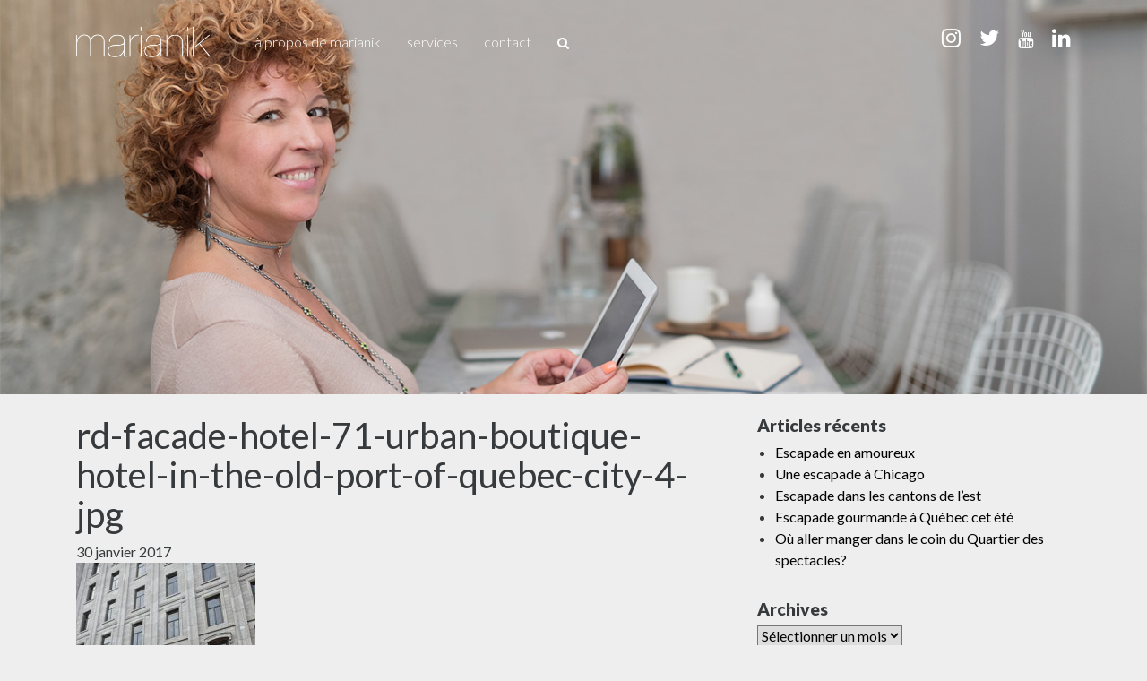

--- FILE ---
content_type: text/html; charset=UTF-8
request_url: http://marianik.com/2016/06/connaissez-vous-lhotel-71-a-quebec-2/rd-facade-hotel-71-urban-boutique-hotel-in-the-old-port-of-quebec-city-4-jpg/
body_size: 8566
content:

<!doctype html>
<html lang="fr-FR" xmlns:fb="https://www.facebook.com/2008/fbml" xmlns:addthis="https://www.addthis.com/help/api-spec" >
  <head>
  <meta charset="utf-8">
  <meta http-equiv="x-ua-compatible" content="ie=edge">
  <meta name="viewport" content="width=device-width, initial-scale=1">
  <script src="https://use.fontawesome.com/a946eca65d.js"></script>
  <meta name='robots' content='index, follow, max-image-preview:large, max-snippet:-1, max-video-preview:-1' />

	<!-- This site is optimized with the Yoast SEO plugin v19.7.1 - https://yoast.com/wordpress/plugins/seo/ -->
	<title>rd-facade-hotel-71-urban-boutique-hotel-in-the-old-port-of-quebec-city-4-jpg | Marianik</title>
	<link rel="canonical" href="http://marianik.com/wp-content/uploads/2016/06/rd-faccca7ade-hotel-71-urban-boutique-hotel-in-the-old-port-of-quebec-city-4-jpg.jpeg" />
	<meta property="og:locale" content="fr_FR" />
	<meta property="og:type" content="article" />
	<meta property="og:title" content="rd-facade-hotel-71-urban-boutique-hotel-in-the-old-port-of-quebec-city-4-jpg | Marianik" />
	<meta property="og:url" content="http://marianik.com/wp-content/uploads/2016/06/rd-faccca7ade-hotel-71-urban-boutique-hotel-in-the-old-port-of-quebec-city-4-jpg.jpeg" />
	<meta property="og:site_name" content="Marianik" />
	<meta property="og:image" content="http://marianik.com/wp-content/uploads/2016/06/rd-faccca7ade-hotel-71-urban-boutique-hotel-in-the-old-port-of-quebec-city-4-jpg.jpeg" />
	<meta property="og:image:width" content="512" />
	<meta property="og:image:height" content="768" />
	<meta property="og:image:type" content="image/jpeg" />
	<meta name="twitter:card" content="summary" />
	<script type="application/ld+json" class="yoast-schema-graph">{"@context":"https://schema.org","@graph":[{"@type":"WebPage","@id":"http://marianik.com/wp-content/uploads/2016/06/rd-faccca7ade-hotel-71-urban-boutique-hotel-in-the-old-port-of-quebec-city-4-jpg.jpeg","url":"http://marianik.com/wp-content/uploads/2016/06/rd-faccca7ade-hotel-71-urban-boutique-hotel-in-the-old-port-of-quebec-city-4-jpg.jpeg","name":"rd-facade-hotel-71-urban-boutique-hotel-in-the-old-port-of-quebec-city-4-jpg | Marianik","isPartOf":{"@id":"https://marianik.com/#website"},"primaryImageOfPage":{"@id":"http://marianik.com/wp-content/uploads/2016/06/rd-faccca7ade-hotel-71-urban-boutique-hotel-in-the-old-port-of-quebec-city-4-jpg.jpeg#primaryimage"},"image":{"@id":"http://marianik.com/wp-content/uploads/2016/06/rd-faccca7ade-hotel-71-urban-boutique-hotel-in-the-old-port-of-quebec-city-4-jpg.jpeg#primaryimage"},"thumbnailUrl":"http://marianik.com/wp-content/uploads/2016/06/rd-faccca7ade-hotel-71-urban-boutique-hotel-in-the-old-port-of-quebec-city-4-jpg.jpeg","datePublished":"2017-01-31T01:31:43+00:00","dateModified":"2017-01-31T01:31:43+00:00","breadcrumb":{"@id":"http://marianik.com/wp-content/uploads/2016/06/rd-faccca7ade-hotel-71-urban-boutique-hotel-in-the-old-port-of-quebec-city-4-jpg.jpeg#breadcrumb"},"inLanguage":"fr-FR","potentialAction":[{"@type":"ReadAction","target":["http://marianik.com/wp-content/uploads/2016/06/rd-faccca7ade-hotel-71-urban-boutique-hotel-in-the-old-port-of-quebec-city-4-jpg.jpeg"]}]},{"@type":"ImageObject","inLanguage":"fr-FR","@id":"http://marianik.com/wp-content/uploads/2016/06/rd-faccca7ade-hotel-71-urban-boutique-hotel-in-the-old-port-of-quebec-city-4-jpg.jpeg#primaryimage","url":"http://marianik.com/wp-content/uploads/2016/06/rd-faccca7ade-hotel-71-urban-boutique-hotel-in-the-old-port-of-quebec-city-4-jpg.jpeg","contentUrl":"http://marianik.com/wp-content/uploads/2016/06/rd-faccca7ade-hotel-71-urban-boutique-hotel-in-the-old-port-of-quebec-city-4-jpg.jpeg","width":512,"height":768},{"@type":"BreadcrumbList","@id":"http://marianik.com/wp-content/uploads/2016/06/rd-faccca7ade-hotel-71-urban-boutique-hotel-in-the-old-port-of-quebec-city-4-jpg.jpeg#breadcrumb","itemListElement":[{"@type":"ListItem","position":1,"name":"Accueil","item":"https://marianik.com/"},{"@type":"ListItem","position":2,"name":"Connaissez-vous l&rsquo;Hotel 71 à Québec?","item":"http://marianik.com/2016/06/connaissez-vous-lhotel-71-a-quebec-2/"},{"@type":"ListItem","position":3,"name":"rd-facade-hotel-71-urban-boutique-hotel-in-the-old-port-of-quebec-city-4-jpg"}]},{"@type":"WebSite","@id":"https://marianik.com/#website","url":"https://marianik.com/","name":"Marianik","description":"Stratégie médias sociaux — Montréal, Quebec, Canada","potentialAction":[{"@type":"SearchAction","target":{"@type":"EntryPoint","urlTemplate":"https://marianik.com/?s={search_term_string}"},"query-input":"required name=search_term_string"}],"inLanguage":"fr-FR"}]}</script>
	<!-- / Yoast SEO plugin. -->


<link rel='dns-prefetch' href='//s.w.org' />
<link rel="alternate" type="application/rss+xml" title="Marianik &raquo; rd-facade-hotel-71-urban-boutique-hotel-in-the-old-port-of-quebec-city-4-jpg Flux des commentaires" href="http://marianik.com/2016/06/connaissez-vous-lhotel-71-a-quebec-2/rd-facade-hotel-71-urban-boutique-hotel-in-the-old-port-of-quebec-city-4-jpg/feed/" />
<script type="text/javascript">
window._wpemojiSettings = {"baseUrl":"https:\/\/s.w.org\/images\/core\/emoji\/14.0.0\/72x72\/","ext":".png","svgUrl":"https:\/\/s.w.org\/images\/core\/emoji\/14.0.0\/svg\/","svgExt":".svg","source":{"concatemoji":"http:\/\/marianik.com\/wp-includes\/js\/wp-emoji-release.min.js?ver=6.0.11"}};
/*! This file is auto-generated */
!function(e,a,t){var n,r,o,i=a.createElement("canvas"),p=i.getContext&&i.getContext("2d");function s(e,t){var a=String.fromCharCode,e=(p.clearRect(0,0,i.width,i.height),p.fillText(a.apply(this,e),0,0),i.toDataURL());return p.clearRect(0,0,i.width,i.height),p.fillText(a.apply(this,t),0,0),e===i.toDataURL()}function c(e){var t=a.createElement("script");t.src=e,t.defer=t.type="text/javascript",a.getElementsByTagName("head")[0].appendChild(t)}for(o=Array("flag","emoji"),t.supports={everything:!0,everythingExceptFlag:!0},r=0;r<o.length;r++)t.supports[o[r]]=function(e){if(!p||!p.fillText)return!1;switch(p.textBaseline="top",p.font="600 32px Arial",e){case"flag":return s([127987,65039,8205,9895,65039],[127987,65039,8203,9895,65039])?!1:!s([55356,56826,55356,56819],[55356,56826,8203,55356,56819])&&!s([55356,57332,56128,56423,56128,56418,56128,56421,56128,56430,56128,56423,56128,56447],[55356,57332,8203,56128,56423,8203,56128,56418,8203,56128,56421,8203,56128,56430,8203,56128,56423,8203,56128,56447]);case"emoji":return!s([129777,127995,8205,129778,127999],[129777,127995,8203,129778,127999])}return!1}(o[r]),t.supports.everything=t.supports.everything&&t.supports[o[r]],"flag"!==o[r]&&(t.supports.everythingExceptFlag=t.supports.everythingExceptFlag&&t.supports[o[r]]);t.supports.everythingExceptFlag=t.supports.everythingExceptFlag&&!t.supports.flag,t.DOMReady=!1,t.readyCallback=function(){t.DOMReady=!0},t.supports.everything||(n=function(){t.readyCallback()},a.addEventListener?(a.addEventListener("DOMContentLoaded",n,!1),e.addEventListener("load",n,!1)):(e.attachEvent("onload",n),a.attachEvent("onreadystatechange",function(){"complete"===a.readyState&&t.readyCallback()})),(e=t.source||{}).concatemoji?c(e.concatemoji):e.wpemoji&&e.twemoji&&(c(e.twemoji),c(e.wpemoji)))}(window,document,window._wpemojiSettings);
</script>
<style type="text/css">
img.wp-smiley,
img.emoji {
	display: inline !important;
	border: none !important;
	box-shadow: none !important;
	height: 1em !important;
	width: 1em !important;
	margin: 0 0.07em !important;
	vertical-align: -0.1em !important;
	background: none !important;
	padding: 0 !important;
}
</style>
	<link rel='stylesheet' id='sbi_styles-css'  href='http://marianik.com/wp-content/plugins/instagram-feed/css/sbi-styles.min.css?ver=6.0.7' type='text/css' media='all' />
<link rel='stylesheet' id='wp-block-library-css'  href='http://marianik.com/wp-includes/css/dist/block-library/style.min.css?ver=6.0.11' type='text/css' media='all' />
<style id='global-styles-inline-css' type='text/css'>
body{--wp--preset--color--black: #000000;--wp--preset--color--cyan-bluish-gray: #abb8c3;--wp--preset--color--white: #ffffff;--wp--preset--color--pale-pink: #f78da7;--wp--preset--color--vivid-red: #cf2e2e;--wp--preset--color--luminous-vivid-orange: #ff6900;--wp--preset--color--luminous-vivid-amber: #fcb900;--wp--preset--color--light-green-cyan: #7bdcb5;--wp--preset--color--vivid-green-cyan: #00d084;--wp--preset--color--pale-cyan-blue: #8ed1fc;--wp--preset--color--vivid-cyan-blue: #0693e3;--wp--preset--color--vivid-purple: #9b51e0;--wp--preset--gradient--vivid-cyan-blue-to-vivid-purple: linear-gradient(135deg,rgba(6,147,227,1) 0%,rgb(155,81,224) 100%);--wp--preset--gradient--light-green-cyan-to-vivid-green-cyan: linear-gradient(135deg,rgb(122,220,180) 0%,rgb(0,208,130) 100%);--wp--preset--gradient--luminous-vivid-amber-to-luminous-vivid-orange: linear-gradient(135deg,rgba(252,185,0,1) 0%,rgba(255,105,0,1) 100%);--wp--preset--gradient--luminous-vivid-orange-to-vivid-red: linear-gradient(135deg,rgba(255,105,0,1) 0%,rgb(207,46,46) 100%);--wp--preset--gradient--very-light-gray-to-cyan-bluish-gray: linear-gradient(135deg,rgb(238,238,238) 0%,rgb(169,184,195) 100%);--wp--preset--gradient--cool-to-warm-spectrum: linear-gradient(135deg,rgb(74,234,220) 0%,rgb(151,120,209) 20%,rgb(207,42,186) 40%,rgb(238,44,130) 60%,rgb(251,105,98) 80%,rgb(254,248,76) 100%);--wp--preset--gradient--blush-light-purple: linear-gradient(135deg,rgb(255,206,236) 0%,rgb(152,150,240) 100%);--wp--preset--gradient--blush-bordeaux: linear-gradient(135deg,rgb(254,205,165) 0%,rgb(254,45,45) 50%,rgb(107,0,62) 100%);--wp--preset--gradient--luminous-dusk: linear-gradient(135deg,rgb(255,203,112) 0%,rgb(199,81,192) 50%,rgb(65,88,208) 100%);--wp--preset--gradient--pale-ocean: linear-gradient(135deg,rgb(255,245,203) 0%,rgb(182,227,212) 50%,rgb(51,167,181) 100%);--wp--preset--gradient--electric-grass: linear-gradient(135deg,rgb(202,248,128) 0%,rgb(113,206,126) 100%);--wp--preset--gradient--midnight: linear-gradient(135deg,rgb(2,3,129) 0%,rgb(40,116,252) 100%);--wp--preset--duotone--dark-grayscale: url('#wp-duotone-dark-grayscale');--wp--preset--duotone--grayscale: url('#wp-duotone-grayscale');--wp--preset--duotone--purple-yellow: url('#wp-duotone-purple-yellow');--wp--preset--duotone--blue-red: url('#wp-duotone-blue-red');--wp--preset--duotone--midnight: url('#wp-duotone-midnight');--wp--preset--duotone--magenta-yellow: url('#wp-duotone-magenta-yellow');--wp--preset--duotone--purple-green: url('#wp-duotone-purple-green');--wp--preset--duotone--blue-orange: url('#wp-duotone-blue-orange');--wp--preset--font-size--small: 13px;--wp--preset--font-size--medium: 20px;--wp--preset--font-size--large: 36px;--wp--preset--font-size--x-large: 42px;}.has-black-color{color: var(--wp--preset--color--black) !important;}.has-cyan-bluish-gray-color{color: var(--wp--preset--color--cyan-bluish-gray) !important;}.has-white-color{color: var(--wp--preset--color--white) !important;}.has-pale-pink-color{color: var(--wp--preset--color--pale-pink) !important;}.has-vivid-red-color{color: var(--wp--preset--color--vivid-red) !important;}.has-luminous-vivid-orange-color{color: var(--wp--preset--color--luminous-vivid-orange) !important;}.has-luminous-vivid-amber-color{color: var(--wp--preset--color--luminous-vivid-amber) !important;}.has-light-green-cyan-color{color: var(--wp--preset--color--light-green-cyan) !important;}.has-vivid-green-cyan-color{color: var(--wp--preset--color--vivid-green-cyan) !important;}.has-pale-cyan-blue-color{color: var(--wp--preset--color--pale-cyan-blue) !important;}.has-vivid-cyan-blue-color{color: var(--wp--preset--color--vivid-cyan-blue) !important;}.has-vivid-purple-color{color: var(--wp--preset--color--vivid-purple) !important;}.has-black-background-color{background-color: var(--wp--preset--color--black) !important;}.has-cyan-bluish-gray-background-color{background-color: var(--wp--preset--color--cyan-bluish-gray) !important;}.has-white-background-color{background-color: var(--wp--preset--color--white) !important;}.has-pale-pink-background-color{background-color: var(--wp--preset--color--pale-pink) !important;}.has-vivid-red-background-color{background-color: var(--wp--preset--color--vivid-red) !important;}.has-luminous-vivid-orange-background-color{background-color: var(--wp--preset--color--luminous-vivid-orange) !important;}.has-luminous-vivid-amber-background-color{background-color: var(--wp--preset--color--luminous-vivid-amber) !important;}.has-light-green-cyan-background-color{background-color: var(--wp--preset--color--light-green-cyan) !important;}.has-vivid-green-cyan-background-color{background-color: var(--wp--preset--color--vivid-green-cyan) !important;}.has-pale-cyan-blue-background-color{background-color: var(--wp--preset--color--pale-cyan-blue) !important;}.has-vivid-cyan-blue-background-color{background-color: var(--wp--preset--color--vivid-cyan-blue) !important;}.has-vivid-purple-background-color{background-color: var(--wp--preset--color--vivid-purple) !important;}.has-black-border-color{border-color: var(--wp--preset--color--black) !important;}.has-cyan-bluish-gray-border-color{border-color: var(--wp--preset--color--cyan-bluish-gray) !important;}.has-white-border-color{border-color: var(--wp--preset--color--white) !important;}.has-pale-pink-border-color{border-color: var(--wp--preset--color--pale-pink) !important;}.has-vivid-red-border-color{border-color: var(--wp--preset--color--vivid-red) !important;}.has-luminous-vivid-orange-border-color{border-color: var(--wp--preset--color--luminous-vivid-orange) !important;}.has-luminous-vivid-amber-border-color{border-color: var(--wp--preset--color--luminous-vivid-amber) !important;}.has-light-green-cyan-border-color{border-color: var(--wp--preset--color--light-green-cyan) !important;}.has-vivid-green-cyan-border-color{border-color: var(--wp--preset--color--vivid-green-cyan) !important;}.has-pale-cyan-blue-border-color{border-color: var(--wp--preset--color--pale-cyan-blue) !important;}.has-vivid-cyan-blue-border-color{border-color: var(--wp--preset--color--vivid-cyan-blue) !important;}.has-vivid-purple-border-color{border-color: var(--wp--preset--color--vivid-purple) !important;}.has-vivid-cyan-blue-to-vivid-purple-gradient-background{background: var(--wp--preset--gradient--vivid-cyan-blue-to-vivid-purple) !important;}.has-light-green-cyan-to-vivid-green-cyan-gradient-background{background: var(--wp--preset--gradient--light-green-cyan-to-vivid-green-cyan) !important;}.has-luminous-vivid-amber-to-luminous-vivid-orange-gradient-background{background: var(--wp--preset--gradient--luminous-vivid-amber-to-luminous-vivid-orange) !important;}.has-luminous-vivid-orange-to-vivid-red-gradient-background{background: var(--wp--preset--gradient--luminous-vivid-orange-to-vivid-red) !important;}.has-very-light-gray-to-cyan-bluish-gray-gradient-background{background: var(--wp--preset--gradient--very-light-gray-to-cyan-bluish-gray) !important;}.has-cool-to-warm-spectrum-gradient-background{background: var(--wp--preset--gradient--cool-to-warm-spectrum) !important;}.has-blush-light-purple-gradient-background{background: var(--wp--preset--gradient--blush-light-purple) !important;}.has-blush-bordeaux-gradient-background{background: var(--wp--preset--gradient--blush-bordeaux) !important;}.has-luminous-dusk-gradient-background{background: var(--wp--preset--gradient--luminous-dusk) !important;}.has-pale-ocean-gradient-background{background: var(--wp--preset--gradient--pale-ocean) !important;}.has-electric-grass-gradient-background{background: var(--wp--preset--gradient--electric-grass) !important;}.has-midnight-gradient-background{background: var(--wp--preset--gradient--midnight) !important;}.has-small-font-size{font-size: var(--wp--preset--font-size--small) !important;}.has-medium-font-size{font-size: var(--wp--preset--font-size--medium) !important;}.has-large-font-size{font-size: var(--wp--preset--font-size--large) !important;}.has-x-large-font-size{font-size: var(--wp--preset--font-size--x-large) !important;}
</style>
<link rel='stylesheet' id='addthis_all_pages-css'  href='http://marianik.com/wp-content/plugins/addthis/frontend/build/addthis_wordpress_public.min.css?ver=6.0.11' type='text/css' media='all' />
<link rel='stylesheet' id='sage/css-css'  href='http://marianik.com/wp-content/themes/sage/dist/styles/main.css' type='text/css' media='all' />
<script type='text/javascript' src='http://marianik.com/wp-includes/js/jquery/jquery.min.js?ver=3.6.0' id='jquery-core-js'></script>
<script type='text/javascript' src='http://marianik.com/wp-includes/js/jquery/jquery-migrate.min.js?ver=3.3.2' id='jquery-migrate-js'></script>
<link rel="https://api.w.org/" href="http://marianik.com/wp-json/" /><link rel="alternate" type="application/json" href="http://marianik.com/wp-json/wp/v2/media/19763" /><link rel="EditURI" type="application/rsd+xml" title="RSD" href="http://marianik.com/xmlrpc.php?rsd" />
<link rel="wlwmanifest" type="application/wlwmanifest+xml" href="http://marianik.com/wp-includes/wlwmanifest.xml" /> 
<meta name="generator" content="WordPress 6.0.11" />
<link rel='shortlink' href='http://marianik.com/?p=19763' />
<link rel="alternate" type="application/json+oembed" href="http://marianik.com/wp-json/oembed/1.0/embed?url=http%3A%2F%2Fmarianik.com%2F2016%2F06%2Fconnaissez-vous-lhotel-71-a-quebec-2%2Frd-facade-hotel-71-urban-boutique-hotel-in-the-old-port-of-quebec-city-4-jpg%2F" />
<link rel="alternate" type="text/xml+oembed" href="http://marianik.com/wp-json/oembed/1.0/embed?url=http%3A%2F%2Fmarianik.com%2F2016%2F06%2Fconnaissez-vous-lhotel-71-a-quebec-2%2Frd-facade-hotel-71-urban-boutique-hotel-in-the-old-port-of-quebec-city-4-jpg%2F&#038;format=xml" />
<script data-cfasync="false" type="text/javascript">if (window.addthis_product === undefined) { window.addthis_product = "wpp"; } if (window.wp_product_version === undefined) { window.wp_product_version = "wpp-6.2.7"; } if (window.addthis_share === undefined) { window.addthis_share = {}; } if (window.addthis_config === undefined) { window.addthis_config = {"data_track_clickback":true,"ignore_server_config":true,"ui_atversion":300}; } if (window.addthis_layers === undefined) { window.addthis_layers = {}; } if (window.addthis_layers_tools === undefined) { window.addthis_layers_tools = [{"sharetoolbox":{"numPreferredServices":5,"counts":"one","size":"32px","style":"fixed","shareCountThreshold":0,"elements":".addthis_inline_share_toolbox_below,.at-below-post"}}]; } else { window.addthis_layers_tools.push({"sharetoolbox":{"numPreferredServices":5,"counts":"one","size":"32px","style":"fixed","shareCountThreshold":0,"elements":".addthis_inline_share_toolbox_below,.at-below-post"}});  } if (window.addthis_plugin_info === undefined) { window.addthis_plugin_info = {"info_status":"enabled","cms_name":"WordPress","plugin_name":"Share Buttons by AddThis","plugin_version":"6.2.7","plugin_mode":"WordPress","anonymous_profile_id":"wp-cb59460c7a8fe9e44f788e1b2ac10e79","page_info":{"template":"posts","post_type":""},"sharing_enabled_on_post_via_metabox":false}; } 
                    (function() {
                      var first_load_interval_id = setInterval(function () {
                        if (typeof window.addthis !== 'undefined') {
                          window.clearInterval(first_load_interval_id);
                          if (typeof window.addthis_layers !== 'undefined' && Object.getOwnPropertyNames(window.addthis_layers).length > 0) {
                            window.addthis.layers(window.addthis_layers);
                          }
                          if (Array.isArray(window.addthis_layers_tools)) {
                            for (i = 0; i < window.addthis_layers_tools.length; i++) {
                              window.addthis.layers(window.addthis_layers_tools[i]);
                            }
                          }
                        }
                     },1000)
                    }());
                </script> <script data-cfasync="false" type="text/javascript" src="https://s7.addthis.com/js/300/addthis_widget.js#pubid=wp-cb59460c7a8fe9e44f788e1b2ac10e79" async="async"></script></head>
  <body class="attachment attachment-template-default single single-attachment postid-19763 attachmentid-19763 attachment-jpeg rd-facade-hotel-71-urban-boutique-hotel-in-the-old-port-of-quebec-city-4-jpg sidebar-primary">	 
	  <script>(function(i,s,o,g,r,a,m){i['GoogleAnalyticsObject']=r;i[r]=i[r]||function(){
  (i[r].q=i[r].q||[]).push(arguments)},i[r].l=1*new Date();a=s.createElement(o),
  m=s.getElementsByTagName(o)[0];a.async=1;a.src=g;m.parentNode.insertBefore(a,m)
  })(window,document,'script','//www.google-analytics.com/analytics.js','ga');

  ga('create', 'UA-4360695-42', 'auto');
  ga('send', 'pageview');
  	</script>
	  <div class="body_wrap">
    <!--[if IE]>
      <div class="alert alert-warning">
        You are using an <strong>outdated</strong> browser. Please <a href="http://browsehappy.com/">upgrade your browser</a> to improve your experience.      </div>
    <![endif]-->
    <header class="banner">
  	<div class="main-menu">
	  <div class="container">
	    <a class="brand" href="http://marianik.com/"><img src="http://marianik.com/wp-content/themes/sage/assets/images/logo.png" /></a>
	    <nav class="nav-primary">
	      <div class="menu-menu-1-container"><ul id="menu-menu-1" class="nav"><li id="menu-item-26" class="menu-item menu-item-type-post_type menu-item-object-page menu-item-26"><a href="http://marianik.com/a-propos-de-marianik/">À propos de Marianik</a></li>
<li id="menu-item-27" class="menu-item menu-item-type-post_type menu-item-object-page menu-item-27"><a href="http://marianik.com/services/">Services</a></li>
<li id="menu-item-25" class="menu-item menu-item-type-post_type menu-item-object-page menu-item-25"><a href="http://marianik.com/contact/">Contact</a></li>
</ul></div>	      
	    </nav>
	    <div class="search-bar">
		    <form role="search" method="get" class="search-form" action="http://marianik.com/">
		      <input type="search" class="search-field"
			  		 placeholder="Rechercher"
			  		 value="" name="s"
			  		 title="Rechercher" />
		    </form>
		    <a class="search"><i class="fa fa-search"></i></a>
	    </div>
	    
	    
	    <div class="social_icons">
	<a href="https://instagram.com/marianik" target="_blank" class="instagram"><i class="fa fa-instagram"></i></a>
	<a href="https://twitter.com/marianik1968" target="_blank" class="twitter"><i class="fa fa-twitter"></i></a>
	<a href="https://www.youtube.com/channel/UCB0Os1ywoRocYkFiQZnIkdw" target="_blank" class="youtube"><i class="fa fa-youtube"></i></a>
	<a href="https://www.linkedin.com/in/marie-annick-boisvert-603bbb" target="_blank" class="linkedin"><i class="fa fa-linkedin"></i></a>
	<a class="mobile_menu_icon"><i class="fa fa-bars"></i></a>
</div>	  </div>
	</div>
	
  		
	<div class="home__header" style="background: url(http://marianik.com/wp-content/uploads/2016/10/heather.jpg) no-repeat;">
	  			<div class="mobile_menu container">
		    <a class="brand" href="http://marianik.com/"><img src="http://marianik.com/wp-content/themes/sage/assets/images/logo.png" /></a>	    
		    <div class="social_icons">
	<a href="https://instagram.com/marianik" target="_blank" class="instagram"><i class="fa fa-instagram"></i></a>
	<a href="https://twitter.com/marianik1968" target="_blank" class="twitter"><i class="fa fa-twitter"></i></a>
	<a href="https://www.youtube.com/channel/UCB0Os1ywoRocYkFiQZnIkdw" target="_blank" class="youtube"><i class="fa fa-youtube"></i></a>
	<a href="https://www.linkedin.com/in/marie-annick-boisvert-603bbb" target="_blank" class="linkedin"><i class="fa fa-linkedin"></i></a>
	<a class="mobile_menu_icon"><i class="fa fa-bars"></i></a>
</div>		    <nav class="nav-primary">
		      <div class="menu-menu-1-container"><ul id="menu-menu-2" class="nav"><li class="menu-item menu-item-type-post_type menu-item-object-page menu-item-26"><a href="http://marianik.com/a-propos-de-marianik/">À propos de Marianik</a></li>
<li class="menu-item menu-item-type-post_type menu-item-object-page menu-item-27"><a href="http://marianik.com/services/">Services</a></li>
<li class="menu-item menu-item-type-post_type menu-item-object-page menu-item-25"><a href="http://marianik.com/contact/">Contact</a></li>
</ul></div>			  <form role="search" method="get" class="search-form" action="http://marianik.com/">
			  	<input type="search" class="search-field"
				  	 	placeholder="Rechercher"
				  		value="" name="s"
				  		title="Rechercher" />
			   </form>
		    </nav>
		</div>
	</div>
	</header>
    <div class="wrap container" role="document">
      <div class="content row">
        <main class="main">
            <article class="post-19763 attachment type-attachment status-inherit hentry">
    <header>
      <h1 class="entry-title">rd-facade-hotel-71-urban-boutique-hotel-in-the-old-port-of-quebec-city-4-jpg</h1>
      <time class="updated" datetime="2017-01-31T01:31:43+00:00">30 janvier 2017</time>
    </header>
    <div class="entry-content">
      <div class="at-above-post addthis_tool" data-url="http://marianik.com/2016/06/connaissez-vous-lhotel-71-a-quebec-2/rd-facade-hotel-71-urban-boutique-hotel-in-the-old-port-of-quebec-city-4-jpg/"></div><p class="attachment"><a href='http://marianik.com/wp-content/uploads/2016/06/rd-faccca7ade-hotel-71-urban-boutique-hotel-in-the-old-port-of-quebec-city-4-jpg.jpeg'><img width="200" height="300" src="http://marianik.com/wp-content/uploads/2016/06/rd-faccca7ade-hotel-71-urban-boutique-hotel-in-the-old-port-of-quebec-city-4-jpg-200x300.jpeg" class="attachment-medium size-medium" alt="" loading="lazy" srcset="http://marianik.com/wp-content/uploads/2016/06/rd-faccca7ade-hotel-71-urban-boutique-hotel-in-the-old-port-of-quebec-city-4-jpg-200x300.jpeg 200w, http://marianik.com/wp-content/uploads/2016/06/rd-faccca7ade-hotel-71-urban-boutique-hotel-in-the-old-port-of-quebec-city-4-jpg-400x600.jpeg 400w, http://marianik.com/wp-content/uploads/2016/06/rd-faccca7ade-hotel-71-urban-boutique-hotel-in-the-old-port-of-quebec-city-4-jpg.jpeg 512w" sizes="(max-width: 200px) 100vw, 200px" /></a></p>
<!-- AddThis Advanced Settings above via filter on the_content --><!-- AddThis Advanced Settings below via filter on the_content --><!-- AddThis Advanced Settings generic via filter on the_content --><!-- AddThis Share Buttons above via filter on the_content --><!-- AddThis Share Buttons below via filter on the_content --><div class="at-below-post addthis_tool" data-url="http://marianik.com/2016/06/connaissez-vous-lhotel-71-a-quebec-2/rd-facade-hotel-71-urban-boutique-hotel-in-the-old-port-of-quebec-city-4-jpg/"></div><!-- AddThis Share Buttons generic via filter on the_content -->    </div>
    
<section id="comments" class="comments">
  
  
  	<div id="respond" class="comment-respond">
		<h3 id="reply-title" class="comment-reply-title">Laisser un commentaire <small><a rel="nofollow" id="cancel-comment-reply-link" href="/2016/06/connaissez-vous-lhotel-71-a-quebec-2/rd-facade-hotel-71-urban-boutique-hotel-in-the-old-port-of-quebec-city-4-jpg/#respond" style="display:none;">Annuler la réponse</a></small></h3><form action="http://marianik.com/wp-comments-post.php" method="post" id="commentform" class="comment-form" novalidate><p class="comment-notes"><span id="email-notes">Votre adresse e-mail ne sera pas publiée.</span> <span class="required-field-message" aria-hidden="true">Les champs obligatoires sont indiqués avec <span class="required" aria-hidden="true">*</span></span></p><p class="comment-form-comment"><label for="comment">Commentaire <span class="required" aria-hidden="true">*</span></label> <textarea id="comment" name="comment" cols="45" rows="8" maxlength="65525" required></textarea></p><p class="comment-form-author"><label for="author">Nom <span class="required" aria-hidden="true">*</span></label> <input id="author" name="author" type="text" value="" size="30" maxlength="245" required /></p>
<p class="comment-form-email"><label for="email">E-mail <span class="required" aria-hidden="true">*</span></label> <input id="email" name="email" type="email" value="" size="30" maxlength="100" aria-describedby="email-notes" required /></p>
<p class="comment-form-url"><label for="url">Site web</label> <input id="url" name="url" type="url" value="" size="30" maxlength="200" /></p>
<p class="comment-form-cookies-consent"><input id="wp-comment-cookies-consent" name="wp-comment-cookies-consent" type="checkbox" value="yes" /> <label for="wp-comment-cookies-consent">Enregistrer mon nom, mon e-mail et mon site dans le navigateur pour mon prochain commentaire.</label></p>
<p class="form-submit"><input name="submit" type="submit" id="submit" class="submit" value="Laisser un commentaire" /> <input type='hidden' name='comment_post_ID' value='19763' id='comment_post_ID' />
<input type='hidden' name='comment_parent' id='comment_parent' value='0' />
</p><p style="display: none;"><input type="hidden" id="akismet_comment_nonce" name="akismet_comment_nonce" value="b9ff0f8158" /></p><p style="display: none !important;"><label>&#916;<textarea name="ak_hp_textarea" cols="45" rows="8" maxlength="100"></textarea></label><input type="hidden" id="ak_js_1" name="ak_js" value="15"/><script>document.getElementById( "ak_js_1" ).setAttribute( "value", ( new Date() ).getTime() );</script></p></form>	</div><!-- #respond -->
	</section>
  </article>
        </main><!-- /.main -->
                  <aside class="sidebar">
            
		<section class="widget recent-posts-3 widget_recent_entries">
		<h3>Articles récents</h3>
		<ul>
											<li>
					<a href="http://marianik.com/2017/09/escapade-en-amoureux/">Escapade en amoureux</a>
									</li>
											<li>
					<a href="http://marianik.com/2017/07/chicago/">Une escapade à Chicago</a>
									</li>
											<li>
					<a href="http://marianik.com/2017/06/escapade-cantons-de-lest/">Escapade dans les cantons de l&rsquo;est</a>
									</li>
											<li>
					<a href="http://marianik.com/2017/04/escapade-gourmande-a-quebec/">Escapade gourmande à Québec cet été</a>
									</li>
											<li>
					<a href="http://marianik.com/2017/02/aller-manger-coin-quartier-spectacles/">Où aller manger dans le coin du Quartier des spectacles?</a>
									</li>
					</ul>

		</section><section class="widget archives-3 widget_archive"><h3>Archives</h3>		<label class="screen-reader-text" for="archives-dropdown-3">Archives</label>
		<select id="archives-dropdown-3" name="archive-dropdown">
			
			<option value="">Sélectionner un mois</option>
				<option value='http://marianik.com/2017/09/'> septembre 2017 </option>
	<option value='http://marianik.com/2017/07/'> juillet 2017 </option>
	<option value='http://marianik.com/2017/06/'> juin 2017 </option>
	<option value='http://marianik.com/2017/04/'> avril 2017 </option>
	<option value='http://marianik.com/2017/02/'> février 2017 </option>
	<option value='http://marianik.com/2016/12/'> décembre 2016 </option>
	<option value='http://marianik.com/2016/11/'> novembre 2016 </option>
	<option value='http://marianik.com/2016/10/'> octobre 2016 </option>
	<option value='http://marianik.com/2016/09/'> septembre 2016 </option>
	<option value='http://marianik.com/2016/08/'> août 2016 </option>
	<option value='http://marianik.com/2016/07/'> juillet 2016 </option>
	<option value='http://marianik.com/2016/06/'> juin 2016 </option>
	<option value='http://marianik.com/2016/05/'> mai 2016 </option>
	<option value='http://marianik.com/2016/04/'> avril 2016 </option>
	<option value='http://marianik.com/2016/03/'> mars 2016 </option>
	<option value='http://marianik.com/2016/02/'> février 2016 </option>
	<option value='http://marianik.com/2016/01/'> janvier 2016 </option>
	<option value='http://marianik.com/2015/12/'> décembre 2015 </option>
	<option value='http://marianik.com/2015/11/'> novembre 2015 </option>
	<option value='http://marianik.com/2015/10/'> octobre 2015 </option>
	<option value='http://marianik.com/2015/09/'> septembre 2015 </option>
	<option value='http://marianik.com/2015/08/'> août 2015 </option>
	<option value='http://marianik.com/2015/07/'> juillet 2015 </option>
	<option value='http://marianik.com/2015/06/'> juin 2015 </option>
	<option value='http://marianik.com/2015/05/'> mai 2015 </option>
	<option value='http://marianik.com/2015/04/'> avril 2015 </option>
	<option value='http://marianik.com/2015/03/'> mars 2015 </option>
	<option value='http://marianik.com/2015/02/'> février 2015 </option>
	<option value='http://marianik.com/2015/01/'> janvier 2015 </option>
	<option value='http://marianik.com/2014/12/'> décembre 2014 </option>
	<option value='http://marianik.com/2014/11/'> novembre 2014 </option>
	<option value='http://marianik.com/2014/10/'> octobre 2014 </option>
	<option value='http://marianik.com/2014/09/'> septembre 2014 </option>
	<option value='http://marianik.com/2014/08/'> août 2014 </option>
	<option value='http://marianik.com/2014/07/'> juillet 2014 </option>
	<option value='http://marianik.com/2014/06/'> juin 2014 </option>
	<option value='http://marianik.com/2014/05/'> mai 2014 </option>
	<option value='http://marianik.com/2014/04/'> avril 2014 </option>
	<option value='http://marianik.com/2014/03/'> mars 2014 </option>
	<option value='http://marianik.com/2014/02/'> février 2014 </option>
	<option value='http://marianik.com/2014/01/'> janvier 2014 </option>
	<option value='http://marianik.com/2013/12/'> décembre 2013 </option>
	<option value='http://marianik.com/2013/11/'> novembre 2013 </option>
	<option value='http://marianik.com/2013/10/'> octobre 2013 </option>
	<option value='http://marianik.com/2013/09/'> septembre 2013 </option>
	<option value='http://marianik.com/2013/08/'> août 2013 </option>
	<option value='http://marianik.com/2013/07/'> juillet 2013 </option>
	<option value='http://marianik.com/2013/06/'> juin 2013 </option>
	<option value='http://marianik.com/2013/05/'> mai 2013 </option>
	<option value='http://marianik.com/2013/04/'> avril 2013 </option>
	<option value='http://marianik.com/2013/03/'> mars 2013 </option>
	<option value='http://marianik.com/2013/02/'> février 2013 </option>
	<option value='http://marianik.com/2013/01/'> janvier 2013 </option>
	<option value='http://marianik.com/2012/12/'> décembre 2012 </option>
	<option value='http://marianik.com/2012/11/'> novembre 2012 </option>
	<option value='http://marianik.com/2012/10/'> octobre 2012 </option>
	<option value='http://marianik.com/2012/09/'> septembre 2012 </option>
	<option value='http://marianik.com/2012/08/'> août 2012 </option>
	<option value='http://marianik.com/2012/07/'> juillet 2012 </option>
	<option value='http://marianik.com/2012/06/'> juin 2012 </option>
	<option value='http://marianik.com/2012/05/'> mai 2012 </option>
	<option value='http://marianik.com/2012/04/'> avril 2012 </option>
	<option value='http://marianik.com/2012/03/'> mars 2012 </option>
	<option value='http://marianik.com/2012/02/'> février 2012 </option>
	<option value='http://marianik.com/2012/01/'> janvier 2012 </option>
	<option value='http://marianik.com/2011/12/'> décembre 2011 </option>
	<option value='http://marianik.com/2011/11/'> novembre 2011 </option>
	<option value='http://marianik.com/2011/10/'> octobre 2011 </option>
	<option value='http://marianik.com/2011/09/'> septembre 2011 </option>
	<option value='http://marianik.com/2011/08/'> août 2011 </option>
	<option value='http://marianik.com/2011/07/'> juillet 2011 </option>
	<option value='http://marianik.com/2011/06/'> juin 2011 </option>
	<option value='http://marianik.com/2011/05/'> mai 2011 </option>
	<option value='http://marianik.com/2011/04/'> avril 2011 </option>
	<option value='http://marianik.com/2011/03/'> mars 2011 </option>
	<option value='http://marianik.com/2011/02/'> février 2011 </option>
	<option value='http://marianik.com/2011/01/'> janvier 2011 </option>
	<option value='http://marianik.com/2010/12/'> décembre 2010 </option>
	<option value='http://marianik.com/2010/11/'> novembre 2010 </option>
	<option value='http://marianik.com/2010/10/'> octobre 2010 </option>
	<option value='http://marianik.com/2010/09/'> septembre 2010 </option>
	<option value='http://marianik.com/2010/08/'> août 2010 </option>
	<option value='http://marianik.com/2010/07/'> juillet 2010 </option>
	<option value='http://marianik.com/2010/06/'> juin 2010 </option>
	<option value='http://marianik.com/2010/05/'> mai 2010 </option>
	<option value='http://marianik.com/2010/04/'> avril 2010 </option>
	<option value='http://marianik.com/2010/03/'> mars 2010 </option>
	<option value='http://marianik.com/2010/02/'> février 2010 </option>
	<option value='http://marianik.com/2010/01/'> janvier 2010 </option>

		</select>

<script type="text/javascript">
/* <![CDATA[ */
(function() {
	var dropdown = document.getElementById( "archives-dropdown-3" );
	function onSelectChange() {
		if ( dropdown.options[ dropdown.selectedIndex ].value !== '' ) {
			document.location.href = this.options[ this.selectedIndex ].value;
		}
	}
	dropdown.onchange = onSelectChange;
})();
/* ]]> */
</script>
			</section><section class="widget subscribe_form">
	<form name="form1" method="post" action="https://feedburner.google.com/fb/a/mailverify" target="popupwindow" onsubmit="window.open('http://feedburner.google.com/fb/a/mailverify?uri=Marianik', 'popupwindow', 'scrollbars=yes,width=550,height=520');return true">
		<h3>Inscrivez-vous à mon blogue</h3>
	  
	  <input name="email" type="text" class="subscribe_form__email" placeholder="Votre courriel" />
	  <input type="submit" name="button" id="button" class="subscribe_form__button" value="OK" />
	  <input name="uri" type="hidden" id="uri" value="Marianik"/>
	  <input name="loc" type="hidden" id="loc" value="fr_FR"/>
	  </div>
	</form>
</section>          </aside><!-- /.sidebar -->
              </div><!-- /.content -->
    </div><!-- /.wrap -->
    <footer class="content-info">
  <div class="container">
	  <p class="copyright">©&nbsp;2026&nbsp;MARIANIK</p>
	  <div class="social_icons">
	<a href="https://instagram.com/marianik" target="_blank" class="instagram"><i class="fa fa-instagram"></i></a>
	<a href="https://twitter.com/marianik1968" target="_blank" class="twitter"><i class="fa fa-twitter"></i></a>
	<a href="https://www.youtube.com/channel/UCB0Os1ywoRocYkFiQZnIkdw" target="_blank" class="youtube"><i class="fa fa-youtube"></i></a>
	<a href="https://www.linkedin.com/in/marie-annick-boisvert-603bbb" target="_blank" class="linkedin"><i class="fa fa-linkedin"></i></a>
	<a class="mobile_menu_icon"><i class="fa fa-bars"></i></a>
</div>	  <div class="clear"></div>
  </div>
</footer>
<!-- Instagram Feed JS -->
<script type="text/javascript">
var sbiajaxurl = "http://marianik.com/wp-admin/admin-ajax.php";
</script>
<script type='text/javascript' src='http://marianik.com/wp-includes/js/comment-reply.min.js?ver=6.0.11' id='comment-reply-js'></script>
<script type='text/javascript' src='http://marianik.com/wp-content/themes/sage/dist/scripts/main.js' id='sage/js-js'></script>
<script defer type='text/javascript' src='http://marianik.com/wp-content/plugins/akismet/_inc/akismet-frontend.js?ver=1663851972' id='akismet-frontend-js'></script>
    </div>
  </body>
</html>
